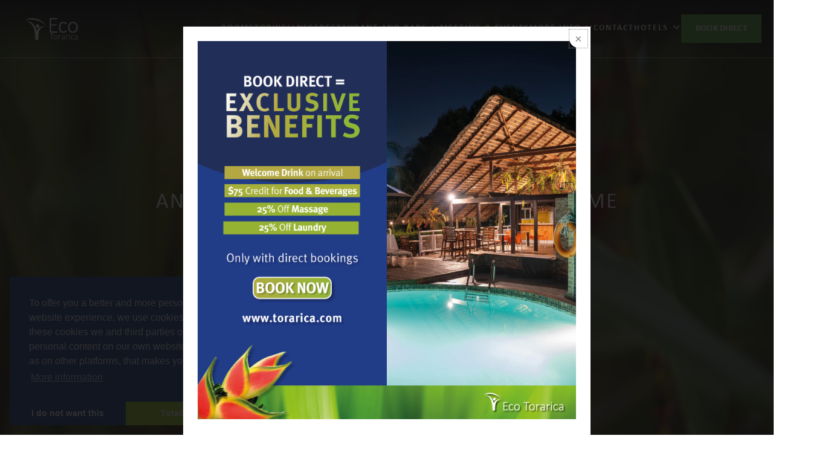

--- FILE ---
content_type: image/svg+xml
request_url: https://ecotorarica.com/modules/core/site/default/images/logo/logo-eco-white.svg
body_size: 11573
content:
<svg xmlns="http://www.w3.org/2000/svg" viewBox="0 0 941.19 388.04"><defs><style>.cls-1{isolation:isolate;}.cls-2{fill:#fff;}</style></defs><title>logo-eco-white</title><g id="Laag_3" data-name="Laag 3"><g class="cls-1"><g class="cls-1"><path class="cls-2" d="M516.13,285.22a9.48,9.48,0,0,1-.16,1.84,4,4,0,0,1-.48,1.32,2.29,2.29,0,0,1-.8.8,2,2,0,0,1-1,.28H482.8v93.11a1.67,1.67,0,0,1-.24.88,1.64,1.64,0,0,1-.8.64,6.86,6.86,0,0,1-1.52.4,16.85,16.85,0,0,1-4.64,0,6.83,6.83,0,0,1-1.52-.4,1.64,1.64,0,0,1-.8-.64,1.67,1.67,0,0,1-.24-.88V289.46H442.2a2,2,0,0,1-1.08-.28,2.42,2.42,0,0,1-.76-.8,4,4,0,0,1-.48-1.32,9.37,9.37,0,0,1-.16-1.84,10.5,10.5,0,0,1,.16-2,4.5,4.5,0,0,1,.48-1.4,2.35,2.35,0,0,1,.76-.84,2,2,0,0,1,1.08-.28h71.45a2,2,0,0,1,1,.28,2.23,2.23,0,0,1,.8.84,4.57,4.57,0,0,1,.48,1.4A10.63,10.63,0,0,1,516.13,285.22Z" transform="translate(-1.23 -2.42)"/></g><g class="cls-1"><path class="cls-2" d="M582.59,345.64a53.9,53.9,0,0,1-2.24,15.9,36.25,36.25,0,0,1-6.67,12.63,30.39,30.39,0,0,1-11.07,8.35,37.15,37.15,0,0,1-15.42,3,38,38,0,0,1-14.83-2.68,28.13,28.13,0,0,1-10.63-7.67,32.66,32.66,0,0,1-6.39-12.11A56.26,56.26,0,0,1,513.22,347a54.75,54.75,0,0,1,2.2-15.9A35.34,35.34,0,0,1,522,318.51a30.19,30.19,0,0,1,11.07-8.27,37.8,37.8,0,0,1,15.5-3,38.46,38.46,0,0,1,14.83,2.64A27.43,27.43,0,0,1,574,317.55a33.5,33.5,0,0,1,6.39,12.11A55,55,0,0,1,582.59,345.64Zm-10.07.88a55.94,55.94,0,0,0-1.2-11.75,28.92,28.92,0,0,0-4-9.87,20.14,20.14,0,0,0-7.51-6.79,24.75,24.75,0,0,0-11.75-2.52,25.11,25.11,0,0,0-11.19,2.32,20.63,20.63,0,0,0-7.71,6.43,28.28,28.28,0,0,0-4.44,9.71,48.35,48.35,0,0,0-1.44,12.07,56.92,56.92,0,0,0,1.2,11.87,28.46,28.46,0,0,0,4,9.87,19.9,19.9,0,0,0,7.51,6.71,28.64,28.64,0,0,0,22.94.16,20.79,20.79,0,0,0,7.71-6.39,27.83,27.83,0,0,0,4.44-9.67A48.68,48.68,0,0,0,572.52,346.52Z" transform="translate(-1.23 -2.42)"/></g><g class="cls-1"><path class="cls-2" d="M642.52,313.91q0,1.2-.08,2a5.32,5.32,0,0,1-.28,1.36,2.27,2.27,0,0,1-.48.8,1,1,0,0,1-.76.28,4.89,4.89,0,0,1-1.68-.36q-1-.36-2.24-.76t-2.8-.76a14.55,14.55,0,0,0-3.36-.36,10.4,10.4,0,0,0-4.24.92,17,17,0,0,0-4.36,3,37.15,37.15,0,0,0-4.79,5.39q-2.52,3.36-5.55,8.23v48.91a1.6,1.6,0,0,1-1,1.52,6.06,6.06,0,0,1-1.44.4,14.22,14.22,0,0,1-2.36.16,13.61,13.61,0,0,1-2.28-.16,6.81,6.81,0,0,1-1.48-.4,1.42,1.42,0,0,1-.76-.64,1.93,1.93,0,0,1-.2-.88V310.23a1.93,1.93,0,0,1,.2-.88,1.61,1.61,0,0,1,.76-.68,4.61,4.61,0,0,1,1.4-.4,16.13,16.13,0,0,1,2.2-.12,17.07,17.07,0,0,1,2.24.12,3.78,3.78,0,0,1,1.36.4,1.68,1.68,0,0,1,.68.68,2,2,0,0,1,.2.88v11.43a61.41,61.41,0,0,1,5.75-7.35,28.39,28.39,0,0,1,5-4.36,15.38,15.38,0,0,1,4.68-2.12,19.57,19.57,0,0,1,4.67-.56q1,0,2.4.12a26.25,26.25,0,0,1,2.92.44,21.22,21.22,0,0,1,2.8.76,7,7,0,0,1,1.72.8,2.39,2.39,0,0,1,.64.64,3.12,3.12,0,0,1,.28.72,6,6,0,0,1,.16,1.2C642.51,312.46,642.52,313.11,642.52,313.91Z" transform="translate(-1.23 -2.42)"/></g><g class="cls-1"><path class="cls-2" d="M709.57,382.56a1.53,1.53,0,0,1-.52,1.24,3.23,3.23,0,0,1-1.36.64,10.29,10.29,0,0,1-2.28.2,11.56,11.56,0,0,1-2.32-.2,3.3,3.3,0,0,1-1.48-.64,1.53,1.53,0,0,1-.52-1.24v-8.07a36.51,36.51,0,0,1-10.75,8.15,27.4,27.4,0,0,1-12.19,2.88A32.67,32.67,0,0,1,668,384a21.4,21.4,0,0,1-7.63-4.24,18.53,18.53,0,0,1-4.79-6.67,22.09,22.09,0,0,1-1.68-8.79,20.07,20.07,0,0,1,9.51-17.82,34.06,34.06,0,0,1,10.95-4.44,63.25,63.25,0,0,1,14.23-1.48h11.51v-6.23a31.58,31.58,0,0,0-1-8.19,14.31,14.31,0,0,0-3.12-6,13.21,13.21,0,0,0-5.59-3.6,25.66,25.66,0,0,0-8.39-1.2,29.85,29.85,0,0,0-8.63,1.16,42.76,42.76,0,0,0-6.71,2.6q-2.88,1.44-4.75,2.6a6.38,6.38,0,0,1-2.68,1.16,2.33,2.33,0,0,1-.88-.16,1.44,1.44,0,0,1-.68-.6,3,3,0,0,1-.4-1.12,9.67,9.67,0,0,1-.12-1.64,11.92,11.92,0,0,1,.24-2.68,4.34,4.34,0,0,1,1.24-2,15.81,15.81,0,0,1,3.56-2.36,42.41,42.41,0,0,1,5.88-2.52,49.2,49.2,0,0,1,7.15-1.88,41.56,41.56,0,0,1,7.67-.72,38.1,38.1,0,0,1,12.55,1.8,20.41,20.41,0,0,1,8.27,5.15,19.39,19.39,0,0,1,4.51,8.27,41.87,41.87,0,0,1,1.36,11.15Zm-9.51-34.13H686.87a43.41,43.41,0,0,0-10.07,1,21.27,21.27,0,0,0-7.19,3,12.81,12.81,0,0,0-4.28,4.79,14.11,14.11,0,0,0-1.4,6.39,13,13,0,0,0,4,10q4,3.72,11.15,3.72a20.39,20.39,0,0,0,10.59-2.92,47.27,47.27,0,0,0,10.43-9Z" transform="translate(-1.23 -2.42)"/></g><g class="cls-1"><path class="cls-2" d="M773.45,313.91q0,1.2-.08,2a5.32,5.32,0,0,1-.28,1.36,2.27,2.27,0,0,1-.48.8,1,1,0,0,1-.76.28,4.89,4.89,0,0,1-1.68-.36q-1-.36-2.24-.76t-2.8-.76a14.55,14.55,0,0,0-3.36-.36,10.4,10.4,0,0,0-4.24.92,17,17,0,0,0-4.36,3,37.15,37.15,0,0,0-4.79,5.39q-2.52,3.36-5.55,8.23v48.91a1.6,1.6,0,0,1-1,1.52,6.06,6.06,0,0,1-1.44.4,14.22,14.22,0,0,1-2.36.16,13.61,13.61,0,0,1-2.28-.16,6.81,6.81,0,0,1-1.48-.4,1.42,1.42,0,0,1-.76-.64,1.93,1.93,0,0,1-.2-.88V310.23a1.93,1.93,0,0,1,.2-.88,1.61,1.61,0,0,1,.76-.68,4.61,4.61,0,0,1,1.4-.4,16.13,16.13,0,0,1,2.2-.12,17.07,17.07,0,0,1,2.24.12,3.78,3.78,0,0,1,1.36.4,1.68,1.68,0,0,1,.68.68,2,2,0,0,1,.2.88v11.43a61.41,61.41,0,0,1,5.75-7.35,28.39,28.39,0,0,1,5-4.36,15.38,15.38,0,0,1,4.68-2.12,19.57,19.57,0,0,1,4.67-.56q1,0,2.4.12a26.25,26.25,0,0,1,2.92.44,21.22,21.22,0,0,1,2.8.76,7,7,0,0,1,1.72.8,2.39,2.39,0,0,1,.64.64,3.12,3.12,0,0,1,.28.72,6,6,0,0,1,.16,1.2C773.43,312.46,773.45,313.11,773.45,313.91Z" transform="translate(-1.23 -2.42)"/></g><g class="cls-1"><path class="cls-2" d="M799.66,285.86q0,3.83-1.36,5.19t-5,1.36q-3.52,0-4.84-1.32t-1.32-5.16q0-3.83,1.36-5.19t5-1.36q3.52,0,4.84,1.32T799.66,285.86Zm-1.44,96.7a1.6,1.6,0,0,1-1,1.52,6.06,6.06,0,0,1-1.44.4,14.22,14.22,0,0,1-2.36.16,13.61,13.61,0,0,1-2.28-.16,6.81,6.81,0,0,1-1.48-.4,1.42,1.42,0,0,1-.76-.64,1.93,1.93,0,0,1-.2-.88V310.23a1.93,1.93,0,0,1,.2-.88,1.61,1.61,0,0,1,.76-.68,4.73,4.73,0,0,1,1.48-.4,18,18,0,0,1,2.28-.12,18.83,18.83,0,0,1,2.36.12,4.29,4.29,0,0,1,1.44.4,1.92,1.92,0,0,1,.76.68,1.68,1.68,0,0,1,.24.88Z" transform="translate(-1.23 -2.42)"/></g><g class="cls-1"><path class="cls-2" d="M873.57,371.85a16.68,16.68,0,0,1-.08,1.72,8,8,0,0,1-.24,1.32,3.84,3.84,0,0,1-.44,1,11.16,11.16,0,0,1-1.32,1.48A23.15,23.15,0,0,1,868,380a30.15,30.15,0,0,1-5.47,2.8,42.08,42.08,0,0,1-6.55,2,34.4,34.4,0,0,1-7.27.76A33.11,33.11,0,0,1,835.4,383a24.91,24.91,0,0,1-9.71-7.43,34.11,34.11,0,0,1-6-12.07,60.38,60.38,0,0,1-2-16.5,57.14,57.14,0,0,1,2.52-18.06,33.85,33.85,0,0,1,6.91-12.31,27.06,27.06,0,0,1,10.27-7.07A34.51,34.51,0,0,1,850,307.28a33.85,33.85,0,0,1,6.87.68,35,35,0,0,1,6,1.8,27.52,27.52,0,0,1,4.92,2.56,21.75,21.75,0,0,1,3.16,2.44,13,13,0,0,1,1.36,1.52,4.28,4.28,0,0,1,.56,1.16,7.29,7.29,0,0,1,.28,1.4,17.64,17.64,0,0,1,.08,1.8,5.68,5.68,0,0,1-.68,3.24,1.88,1.88,0,0,1-1.48.92,4.65,4.65,0,0,1-2.76-1.44,41.84,41.84,0,0,0-4.2-3.16,32.76,32.76,0,0,0-6.19-3.16,23.56,23.56,0,0,0-8.67-1.44q-10.39,0-16,8t-5.63,23.1A52.08,52.08,0,0,0,829.13,360a27.53,27.53,0,0,0,4.36,9.51,17.89,17.89,0,0,0,6.91,5.67,21.7,21.7,0,0,0,9.19,1.88,22,22,0,0,0,8.47-1.52,35.63,35.63,0,0,0,6.39-3.36,53.57,53.57,0,0,0,4.52-3.36,5.24,5.24,0,0,1,2.68-1.52,1.33,1.33,0,0,1,.84.28,2.06,2.06,0,0,1,.6.88,6.28,6.28,0,0,1,.36,1.44A14,14,0,0,1,873.57,371.85Z" transform="translate(-1.23 -2.42)"/><path class="cls-2" d="M941.74,382.56a1.53,1.53,0,0,1-.52,1.24,3.23,3.23,0,0,1-1.36.64,10.29,10.29,0,0,1-2.28.2,11.56,11.56,0,0,1-2.32-.2,3.3,3.3,0,0,1-1.48-.64,1.53,1.53,0,0,1-.52-1.24v-8.07a36.51,36.51,0,0,1-10.75,8.15,27.4,27.4,0,0,1-12.19,2.88A32.67,32.67,0,0,1,900.14,384a21.4,21.4,0,0,1-7.63-4.24,18.53,18.53,0,0,1-4.79-6.67,22.09,22.09,0,0,1-1.68-8.79,20.07,20.07,0,0,1,9.51-17.82,34.06,34.06,0,0,1,10.95-4.44,63.25,63.25,0,0,1,14.23-1.48h11.51v-6.23a31.58,31.58,0,0,0-1-8.19,14.31,14.31,0,0,0-3.12-6,13.21,13.21,0,0,0-5.59-3.6,25.66,25.66,0,0,0-8.39-1.2,29.85,29.85,0,0,0-8.63,1.16,42.76,42.76,0,0,0-6.71,2.6q-2.88,1.44-4.75,2.6a6.38,6.38,0,0,1-2.68,1.16,2.33,2.33,0,0,1-.88-.16,1.44,1.44,0,0,1-.68-.6,3,3,0,0,1-.4-1.12,9.67,9.67,0,0,1-.12-1.64,11.92,11.92,0,0,1,.24-2.68,4.34,4.34,0,0,1,1.24-2,15.81,15.81,0,0,1,3.56-2.36,42.41,42.41,0,0,1,5.88-2.52,49.2,49.2,0,0,1,7.15-1.88,41.56,41.56,0,0,1,7.67-.72,38.1,38.1,0,0,1,12.55,1.8,20.41,20.41,0,0,1,8.27,5.15,19.39,19.39,0,0,1,4.51,8.27,41.87,41.87,0,0,1,1.36,11.15Zm-9.51-34.13H919a43.41,43.41,0,0,0-10.07,1,21.27,21.27,0,0,0-7.19,3,12.81,12.81,0,0,0-4.28,4.79,14.11,14.11,0,0,0-1.4,6.39,13,13,0,0,0,4,10q4,3.72,11.15,3.72a20.39,20.39,0,0,0,10.59-2.92,47.27,47.27,0,0,0,10.43-9Z" transform="translate(-1.23 -2.42)"/></g></g></g><g id="Laag_2" data-name="Laag 2"><g class="cls-1"><g class="cls-1"><path class="cls-2" d="M580.22,249.22a23.59,23.59,0,0,1-.4,4.58,9.75,9.75,0,0,1-1.29,3.38,6.27,6.27,0,0,1-2.09,2.09,5,5,0,0,1-2.59.7H453.24a12.75,12.75,0,0,1-7.36-2.69q-3.78-2.69-3.78-9.85V15q0-7.17,3.78-9.85a12.75,12.75,0,0,1,7.36-2.69H572.06a5.06,5.06,0,0,1,2.59.7,5.54,5.54,0,0,1,2,2.09,11.4,11.4,0,0,1,1.19,3.48,26.4,26.4,0,0,1,.4,4.88,23.55,23.55,0,0,1-.4,4.58,10.07,10.07,0,0,1-1.19,3.28,5.7,5.7,0,0,1-2,2,5,5,0,0,1-2.59.7H466.37v90.56h91.16a5.44,5.44,0,0,1,2.79.7,5.75,5.75,0,0,1,2,2,10.17,10.17,0,0,1,1.19,3.38,26.4,26.4,0,0,1,.4,4.88,22,22,0,0,1-.4,4.48,8.88,8.88,0,0,1-1.19,3.09,5.14,5.14,0,0,1-2,1.79,6.16,6.16,0,0,1-2.79.6H466.37v102.7H573.85a5.06,5.06,0,0,1,2.59.7,6.63,6.63,0,0,1,2.09,2,8.84,8.84,0,0,1,1.29,3.38A26.44,26.44,0,0,1,580.22,249.22Z" transform="translate(-1.23 -2.42)"/></g><g class="cls-1"><path class="cls-2" d="M744.39,229.32a41.75,41.75,0,0,1-.2,4.28,19.41,19.41,0,0,1-.6,3.28,9.44,9.44,0,0,1-1.09,2.49,27.59,27.59,0,0,1-3.28,3.68,58,58,0,0,1-8.66,6.57,75,75,0,0,1-13.63,7,104.77,104.77,0,0,1-16.32,4.88,85.73,85.73,0,0,1-18.11,1.89q-18.71,0-33.14-6.27a62.06,62.06,0,0,1-24.18-18.51q-9.75-12.24-14.83-30.05t-5.07-41.1q0-26.27,6.27-45t17.22-30.65a67.36,67.36,0,0,1,25.58-17.61,85.94,85.94,0,0,1,31.35-5.67,84.31,84.31,0,0,1,17.12,1.69,87,87,0,0,1,15,4.48A68.45,68.45,0,0,1,730.06,81a54.06,54.06,0,0,1,7.86,6.07,32.16,32.16,0,0,1,3.38,3.78,10.66,10.66,0,0,1,1.39,2.89,18.31,18.31,0,0,1,.7,3.48,44.7,44.7,0,0,1,.2,4.48q0,5.78-1.69,8.06t-3.68,2.29q-2.79,0-6.87-3.58a104.09,104.09,0,0,0-10.45-7.86,81.49,81.49,0,0,0-15.43-7.86q-9.06-3.58-21.59-3.58Q658,89.2,644,109.1t-14,57.52q0,18.91,3.78,33.14t10.85,23.69a44.56,44.56,0,0,0,17.22,14.13,54.06,54.06,0,0,0,22.89,4.68,54.88,54.88,0,0,0,21.1-3.78,89,89,0,0,0,15.92-8.36,134.18,134.18,0,0,0,11.25-8.36q4.48-3.78,6.67-3.78a3.31,3.31,0,0,1,2.09.7,5.11,5.11,0,0,1,1.49,2.19,15.77,15.77,0,0,1,.89,3.58A34.88,34.88,0,0,1,744.39,229.32Z" transform="translate(-1.23 -2.42)"/></g><g class="cls-1"><path class="cls-2" d="M942.42,164a134.19,134.19,0,0,1-5.57,39.61,90.28,90.28,0,0,1-16.62,31.45,75.67,75.67,0,0,1-27.57,20.8q-16.52,7.46-38.41,7.46-21.1,0-36.92-6.67a70,70,0,0,1-26.47-19.11,81.34,81.34,0,0,1-15.92-30.15q-5.28-17.71-5.27-40a136.35,136.35,0,0,1,5.47-39.61,88,88,0,0,1,16.52-31.35,75.2,75.2,0,0,1,27.57-20.6q16.52-7.36,38.61-7.36,21.09,0,36.92,6.57a68.34,68.34,0,0,1,26.37,19A83.43,83.43,0,0,1,937,124.23Q942.42,141.95,942.42,164Zm-25.08,2.19a139.29,139.29,0,0,0-3-29.26,72,72,0,0,0-10-24.58A50.16,50.16,0,0,0,885.7,95.47Q874,89.2,856.44,89.2q-16.12,0-27.86,5.77a51.39,51.39,0,0,0-19.21,16,70.43,70.43,0,0,0-11,24.18,120.38,120.38,0,0,0-3.58,30.05,141.75,141.75,0,0,0,3,29.56,70.88,70.88,0,0,0,10,24.58,49.56,49.56,0,0,0,18.71,16.72q11.74,6.17,29.26,6.17,16.12,0,27.87-5.77a51.75,51.75,0,0,0,19.21-15.92,69.31,69.31,0,0,0,11-24.08A121.21,121.21,0,0,0,917.34,166.23Z" transform="translate(-1.23 -2.42)"/></g></g><path class="cls-2" d="M396.48,159.61C345.16,41.28,104.18-55.7,1.23,46.78c88-46.46,311.34-5,389.27,103.27" transform="translate(-1.23 -2.42)"/><path class="cls-2" d="M18.12,59.37c85.27-10.36,166.15,54.51,193,170.85,28.53-75.78,111.64-96.66,160.81-70.92-78.25-18-130.85,37.61-132.52,182.56v48.61H184.35C186.5,109.89,82.51,68.13,18.12,59.37" transform="translate(-1.23 -2.42)"/><path class="cls-2" d="M254.79,142.72a30.12,30.12,0,1,1-30.12-30,30,30,0,0,1,30.12,30" transform="translate(-1.23 -2.42)"/></g></svg>

--- FILE ---
content_type: image/svg+xml
request_url: https://ecotorarica.com/modules/core/site/default/images/layout/twitter.svg
body_size: 1058
content:
<svg width="28" height="29" viewBox="0 0 28 29" fill="none" xmlns="http://www.w3.org/2000/svg">
<circle cx="14" cy="14.6445" r="13.5" stroke="#D4D4D8"/>
<path d="M20.2071 11.6276C19.7881 11.8139 19.3458 11.9303 18.8802 12.0001C19.3458 11.7207 19.7183 11.2784 19.8812 10.743C19.4389 10.9991 18.9501 11.1853 18.4146 11.3017C17.9956 10.8594 17.3904 10.5801 16.7386 10.5801C15.4815 10.5801 14.4572 11.6044 14.4572 12.8614C14.4572 13.0477 14.4805 13.2106 14.5271 13.3736C12.6415 13.2804 10.9421 12.3726 9.80141 10.9758C9.61518 11.325 9.49878 11.6975 9.49878 12.1165C9.49878 12.908 9.89453 13.6063 10.5231 14.0254C10.1506 14.0021 9.80141 13.909 9.4755 13.746V13.7693C9.4755 14.8867 10.267 15.8179 11.3145 16.0274C11.1283 16.0739 10.9188 16.0972 10.7093 16.0972C10.5696 16.0972 10.4067 16.0739 10.267 16.0506C10.5696 16.9585 11.4077 17.6336 12.4087 17.6336C11.6172 18.2389 10.6395 18.6113 9.56862 18.6113C9.38239 18.6113 9.19616 18.6113 9.0332 18.5881C10.0575 19.2399 11.2447 19.6123 12.5483 19.6123C16.7618 19.6123 19.0665 16.1205 19.0665 13.0942C19.0665 13.0011 19.0665 12.8847 19.0665 12.7916C19.5088 12.489 19.9045 12.0932 20.2071 11.6276Z" fill="#52525B"/>
</svg>


--- FILE ---
content_type: image/svg+xml
request_url: https://ecotorarica.com/modules/core/site/default/images/logo/logo-holder.svg
body_size: 19439
content:
<svg xmlns="http://www.w3.org/2000/svg" xmlns:xlink="http://www.w3.org/1999/xlink" width="180" height="49.646" viewBox="0 0 180 49.646">
  <defs>
    <linearGradient id="linear-gradient" x1="-698.134" y1="0.949" x2="741.142" y2="0.233" gradientUnits="objectBoundingBox">
      <stop offset="0.006" stop-color="#fac823"/>
      <stop offset="0.253" stop-color="#fff8cc"/>
      <stop offset="0.304" stop-color="#f8edbb"/>
      <stop offset="0.406" stop-color="#e7d08e"/>
      <stop offset="0.548" stop-color="#cca246"/>
      <stop offset="0.595" stop-color="#c2922d"/>
      <stop offset="0.871" stop-color="#eed687"/>
      <stop offset="1" stop-color="#fff8cc"/>
    </linearGradient>
    <linearGradient id="linear-gradient-2" x1="-283.326" y1="0.567" x2="796.103" y2="0.328" xlink:href="#linear-gradient"/>
    <linearGradient id="linear-gradient-3" x1="5.393" y1="-21.783" x2="-1.835" y2="11.116" xlink:href="#linear-gradient"/>
    <linearGradient id="linear-gradient-4" x1="-1.196" y1="0.965" x2="7.266" y2="0.965" xlink:href="#linear-gradient"/>
    <linearGradient id="linear-gradient-5" x1="15.207" y1="-62.561" x2="-14.439" y2="64.551" xlink:href="#linear-gradient"/>
    <linearGradient id="linear-gradient-6" x1="4.524" y1="-6.664" x2="-2.327" y2="5.185" xlink:href="#linear-gradient"/>
    <linearGradient id="linear-gradient-7" x1="2.141" y1="-3.852" x2="-2.06" y2="6.903" xlink:href="#linear-gradient"/>
    <linearGradient id="linear-gradient-8" x1="11.533" y1="-23.862" x2="-9.584" y2="22.746" xlink:href="#linear-gradient"/>
    <linearGradient id="linear-gradient-9" x1="2.248" y1="-33.616" x2="-1.194" y2="32.966" xlink:href="#linear-gradient"/>
    <linearGradient id="linear-gradient-10" x1="1.706" y1="-2.119" x2="-1.236" y2="4.607" xlink:href="#linear-gradient"/>
    <linearGradient id="linear-gradient-11" x1="1.907" y1="-1.279" x2="-1.38" y2="2.392" xlink:href="#linear-gradient"/>
    <linearGradient id="linear-gradient-12" x1="8.496" y1="-6.755" x2="-10.774" y2="10.722" xlink:href="#linear-gradient"/>
  </defs>
  <g id="logo_Tor_group" data-name="logo Tor group" transform="translate(-10.14 -0.011)">
    <g id="Group_1223" data-name="Group 1223" transform="translate(128.179 36.282)">
      <path id="Path_1134" data-name="Path 1134" d="M37.525,92.471c-.082-.082-.163-.082-.245-.163a.624.624,0,0,0-.408-.163,5.205,5.205,0,0,0-.571-.163,2.261,2.261,0,0,0-.735-.082,3.384,3.384,0,0,0-1.306.245,3.107,3.107,0,0,0-1.061.735,2.88,2.88,0,0,0-.653,1.061,4.055,4.055,0,0,0,0,2.776,2.88,2.88,0,0,0,.653,1.061,2.585,2.585,0,0,0,.98.653,3.518,3.518,0,0,0,1.388.245h.49c.163,0,.327-.082.49-.082.163-.082.327-.082.49-.163s.245-.082.408-.163c.082-.082.163-.082.163-.163s.082-.163.082-.245V95.165a.08.08,0,0,0-.082-.082L37.525,95H35.239l-.082.082v.245c0,.082,0,.245.082.245,0,.082.082.082.163.082h1.551v1.878c-.163.082-.408.163-.571.245a1.8,1.8,0,0,1-.653.082,4.1,4.1,0,0,1-.98-.163,1.189,1.189,0,0,1-.735-.49,1.694,1.694,0,0,1-.49-.816,4.818,4.818,0,0,1-.163-1.143,4.136,4.136,0,0,1,.163-1.061,1.694,1.694,0,0,1,.49-.816,1.777,1.777,0,0,1,.735-.571,2.071,2.071,0,0,1,.98-.163,2.516,2.516,0,0,1,.816.082,3.978,3.978,0,0,1,.571.245,1.784,1.784,0,0,1,.408.245.253.253,0,0,0,.163.082h.082l.082-.082v-.49C37.606,92.553,37.606,92.471,37.525,92.471Z" transform="translate(-32.3 -91.818)" fill="#25408f"/>
      <path id="Path_1135" data-name="Path 1135" d="M47.727,98.059l-.571-1.469a1.379,1.379,0,0,1-.163-.408,1.127,1.127,0,0,0-.245-.327L46.5,95.61a.424.424,0,0,0-.327-.163,2.717,2.717,0,0,0,.49-.245,1.781,1.781,0,0,0,.408-.327l.245-.49a1.389,1.389,0,0,0,.082-.571,1.8,1.8,0,0,0-.082-.653,1.5,1.5,0,0,0-.816-.816,5.627,5.627,0,0,0-.653-.245H43.727a.289.289,0,0,0-.327.327v6.2l.082.082H44.3a.08.08,0,0,0,.082-.082V95.774h.571c.163,0,.408,0,.49.082.163.082.245.163.408.245a1.785,1.785,0,0,1,.245.408l.245.49.571,1.551a.08.08,0,0,0,.082.082l.082.082h.816a.08.08,0,0,0,.082-.082v-.163C47.808,98.3,47.727,98.223,47.727,98.059Zm-1.959-3.184a1.211,1.211,0,0,1-.571.082H44.38v-2.2h1.143a.617.617,0,0,1,.327.082,1.041,1.041,0,0,1,.571.408,1.538,1.538,0,0,1,.163.653.612.612,0,0,1-.082.408,1.127,1.127,0,0,1-.245.327Z" transform="translate(-34.338 -91.855)" fill="#25408f"/>
      <path id="Path_1136" data-name="Path 1136" d="M57.525,92.7a3.625,3.625,0,0,0-.9-.653,3.605,3.605,0,0,0-2.612,0,4.1,4.1,0,0,0-.98.653,4.4,4.4,0,0,0-.571,1.061,3.819,3.819,0,0,0-.163,1.388,7.322,7.322,0,0,0,.163,1.469,4.222,4.222,0,0,0,.49,1.061,3.625,3.625,0,0,0,.9.653,3.606,3.606,0,0,0,2.612,0,4.1,4.1,0,0,0,.98-.653,4.4,4.4,0,0,0,.571-1.061,4.054,4.054,0,0,0,.163-1.469,6.474,6.474,0,0,0-.163-1.388A2.137,2.137,0,0,0,57.525,92.7Zm-.327,3.51a2.445,2.445,0,0,1-.327.816,2.2,2.2,0,0,1-.653.571,1.741,1.741,0,0,1-.98.245,3.045,3.045,0,0,1-.98-.163,1.286,1.286,0,0,1-.571-.571,2.445,2.445,0,0,1-.327-.816,4.313,4.313,0,0,1-.082-1.061,3.974,3.974,0,0,1,.082-.98,2.445,2.445,0,0,1,.327-.816,2.2,2.2,0,0,1,.653-.571,1.741,1.741,0,0,1,.98-.245,3.044,3.044,0,0,1,.98.163,2.2,2.2,0,0,1,.653.571,2.445,2.445,0,0,1,.327.816,4.313,4.313,0,0,1,.082,1.061C57.28,95.555,57.28,95.882,57.2,96.208Z" transform="translate(-35.973 -91.8)" fill="#25408f"/>
      <path id="Path_1137" data-name="Path 1137" d="M68.68,91.982h-.816a.08.08,0,0,0-.082.082v4.082a1.812,1.812,0,0,1-.082.735,1.316,1.316,0,0,1-.327.571,1.708,1.708,0,0,1-.49.327,2.654,2.654,0,0,1-1.306,0c-.163-.082-.408-.163-.49-.327a1.316,1.316,0,0,1-.327-.571,2.517,2.517,0,0,1-.082-.816V91.982L64.6,91.9h-.816a.08.08,0,0,0-.082.082v4.163a4.137,4.137,0,0,0,.163,1.061,1.189,1.189,0,0,0,.49.735,3.832,3.832,0,0,0,.735.49,3.266,3.266,0,0,0,2.041,0,1.963,1.963,0,0,0,1.306-1.306,4.135,4.135,0,0,0,.163-1.061v-4c.163,0,.163,0,.082-.082Z" transform="translate(-38.067 -91.818)" fill="#25408f"/>
      <path id="Path_1138" data-name="Path 1138" d="M78.192,92.635a2.164,2.164,0,0,0-.49-.408,3.977,3.977,0,0,0-.571-.245c-.163,0-.327-.082-.49-.082H74.927a.3.3,0,0,0-.245.082c-.082.082-.082.163-.082.327v6.123l.082.082H75.5a.08.08,0,0,0,.082-.082V96.063h.735a4.136,4.136,0,0,0,1.061-.163,1.578,1.578,0,0,0,.735-.408,4.527,4.527,0,0,0,.49-.653,2.935,2.935,0,0,0,.163-.9,1.591,1.591,0,0,0-.082-.653C78.437,93.043,78.355,92.8,78.192,92.635Zm-.571,1.878a1.784,1.784,0,0,1-.245.408.694.694,0,0,1-.408.245,1.592,1.592,0,0,1-.653.082H75.5V92.635H76.8a1.16,1.16,0,0,1,.49.163c.163.082.245.245.408.408a1.538,1.538,0,0,1,.163.653A1.63,1.63,0,0,0,77.621,94.512Z" transform="translate(-40.068 -91.818)" fill="#25408f"/>
    </g>
    <g id="Group_1225" data-name="Group 1225" transform="translate(101.81 7.628)">
      <path id="Path_1139" data-name="Path 1139" d="M76.631,56.945a1.684,1.684,0,0,0-1.061-.245,1.477,1.477,0,0,0-1.143.327,1.629,1.629,0,0,0-.327,1.061c0,.49.082.9.327,1.061a1.684,1.684,0,0,0,1.061.245,1.477,1.477,0,0,0,1.143-.327,1.629,1.629,0,0,0,.327-1.061A1.817,1.817,0,0,0,76.631,56.945Z" transform="translate(-13.608 -56.7)" fill="#25408f"/>
      <g id="Group_1224" data-name="Group 1224" transform="translate(0 0.327)">
        <path id="Path_1140" data-name="Path 1140" d="M5.488,74.733c0,.082,0,.163.082.163,0,.082.082.082.163.163a3.535,3.535,0,0,0,.408.082H7.284c.163,0,.245-.082.327-.082a.176.176,0,0,0,.163-.163c0-.082.082-.082.082-.163V59.223h5.061c.082,0,.163,0,.163-.082.082,0,.082-.082.163-.163s.082-.163.082-.327v-.98c0-.163-.082-.245-.082-.327-.082-.082-.082-.163-.163-.163a.285.285,0,0,1-.163-.082H.508c-.082,0-.163,0-.163.082-.082,0-.082.082-.163.163,0,.082-.082.163-.082.327v.98c0,.163.082.245.082.327a.176.176,0,0,0,.163.163.285.285,0,0,1,.163.082H5.57V74.733Z" transform="translate(-0.018 -57.1)" fill="#25408f"/>
        <path id="Path_1141" data-name="Path 1141" d="M15.1,69.657a10.5,10.5,0,0,0,.408,2.857,5.9,5.9,0,0,0,1.143,2.123,4.351,4.351,0,0,0,1.878,1.306,6.62,6.62,0,0,0,2.694.49A7.323,7.323,0,0,0,24,75.943a4.457,4.457,0,0,0,1.959-1.469,9.584,9.584,0,0,0,1.225-2.2,9.9,9.9,0,0,0,.408-2.776,9.463,9.463,0,0,0-.408-2.776A5.9,5.9,0,0,0,26.039,64.6a4.351,4.351,0,0,0-1.878-1.306,6.62,6.62,0,0,0-2.694-.49,7.323,7.323,0,0,0-2.776.49,4.458,4.458,0,0,0-1.959,1.469,9.584,9.584,0,0,0-1.225,2.2A6.931,6.931,0,0,0,15.1,69.657Zm2.531-2.122a4.551,4.551,0,0,1,.735-1.551A3.614,3.614,0,0,1,19.59,65a3.786,3.786,0,0,1,1.714-.327,4.535,4.535,0,0,1,1.878.408,2.883,2.883,0,0,1,1.143,1.061,5.217,5.217,0,0,1,.653,1.551,7,7,0,0,1,.163,1.878,7.144,7.144,0,0,1-.245,1.959,4.551,4.551,0,0,1-.735,1.551,3.614,3.614,0,0,1-1.225.98,3.786,3.786,0,0,1-1.714.327,4.257,4.257,0,0,1-1.878-.408A2.883,2.883,0,0,1,18.2,72.923a4.449,4.449,0,0,1-.653-1.551,12.669,12.669,0,0,1-.082-1.878A15.853,15.853,0,0,1,17.631,67.535Z" transform="translate(-2.773 -58.147)" fill="#25408f"/>
        <path id="Path_1142" data-name="Path 1142" d="M36.441,63.19c0-.082-.082-.082-.163-.163s-.163-.082-.327-.082h-.98c-.163,0-.245.082-.327.082-.082.082-.163.082-.163.163s-.082.082-.082.163V75.762c0,.082,0,.163.082.163,0,.082.082.082.163.163.082,0,.245.082.327.082h1.143c.163,0,.245-.082.327-.082a.176.176,0,0,0,.163-.163c0-.082.082-.082.082-.163V67.6c.327-.49.653-.9.9-1.306a3.677,3.677,0,0,1,.735-.816,3.834,3.834,0,0,1,.735-.49,1.921,1.921,0,0,1,.653-.163,1.389,1.389,0,0,1,.571.082,3.535,3.535,0,0,1,.408.082c.163.082.245.082.327.163a.3.3,0,0,0,.245.082c.082,0,.163,0,.163-.082.082-.082.082-.082.082-.163s.082-.163.082-.327V63.435c0-.082,0-.082-.082-.163,0-.082-.082-.082-.082-.163s-.082-.163-.245-.163c-.163-.082-.245-.082-.408-.163-.163,0-.327-.082-.49-.082H39.87a2.777,2.777,0,0,0-.816.082,2.52,2.52,0,0,0-.816.408,3.318,3.318,0,0,0-.816.735,8.026,8.026,0,0,0-.98,1.225V63.19Z" transform="translate(-6.317 -58.128)" fill="#25408f"/>
        <path id="Path_1143" data-name="Path 1143" d="M53.108,76.006c.082.082.163.082.327.163.163,0,.327.082.571.082a1.211,1.211,0,0,0,.571-.082.424.424,0,0,0,.327-.163.3.3,0,0,0,.082-.245V67.435a7.77,7.77,0,0,0-.245-2.041,4.281,4.281,0,0,0-.816-1.469,4.093,4.093,0,0,0-1.551-.9,9.046,9.046,0,0,0-2.286-.327,7.19,7.19,0,0,0-1.388.163,6.116,6.116,0,0,0-1.306.327c-.408.163-.735.245-1.061.408s-.49.327-.653.408-.163.245-.245.408c0,.163-.082.327-.082.571v.408a.823.823,0,0,0,.082.245c.082.082.082.163.163.163s.082.082.163.082a3.212,3.212,0,0,0,.49-.163,7.581,7.581,0,0,1,.816-.408A4.721,4.721,0,0,1,48.21,64.9a4.53,4.53,0,0,1,1.551-.163,5.682,5.682,0,0,1,1.306.163,3.372,3.372,0,0,1,.9.571,1.946,1.946,0,0,1,.49.9,6.344,6.344,0,0,1,.163,1.306v.98H50.9a12.917,12.917,0,0,0-2.612.245,6.975,6.975,0,0,0-1.959.735,2.709,2.709,0,0,0-1.225,1.306,4.156,4.156,0,0,0-.408,1.8,3.655,3.655,0,0,0,.327,1.633,3.41,3.41,0,0,0,.9,1.225,3.762,3.762,0,0,0,1.388.735,5.972,5.972,0,0,0,1.8.245,4.763,4.763,0,0,0,2.123-.49,4.858,4.858,0,0,0,1.8-1.388v1.225C52.945,75.925,53.027,76.006,53.108,76.006ZM52.7,72.741a6.165,6.165,0,0,1-1.633,1.388,2.943,2.943,0,0,1-1.633.49,2.3,2.3,0,0,1-1.714-.571,2.09,2.09,0,0,1-.653-1.551,1.741,1.741,0,0,1,.245-.98,1.441,1.441,0,0,1,.653-.735,3.706,3.706,0,0,1,1.143-.49,9.178,9.178,0,0,1,1.633-.163H52.7v2.612Z" transform="translate(-8.209 -58.128)" fill="#25408f"/>
        <path id="Path_1144" data-name="Path 1144" d="M64.359,63.19c0-.082-.082-.082-.163-.163a.3.3,0,0,0-.245-.082h-.98c-.163,0-.245.082-.327.082-.082.082-.163.082-.163.163s-.082.082-.082.163V75.762c0,.082,0,.163.082.163,0,.082.082.082.163.163.082,0,.245.082.327.082h1.143c.163,0,.245-.082.327-.082a.176.176,0,0,0,.163-.163c0-.082.082-.082.082-.163V67.6c.327-.49.653-.9.9-1.306a3.677,3.677,0,0,1,.735-.816,3.834,3.834,0,0,1,.735-.49,1.921,1.921,0,0,1,.653-.163,1.389,1.389,0,0,1,.571.082,3.536,3.536,0,0,1,.408.082c.163.082.245.082.327.163a.3.3,0,0,0,.245.082c.082,0,.163,0,.163-.082.082-.082.082-.082.082-.163s.082-.163.082-.327V63.435c0-.082,0-.082-.082-.163,0-.082-.082-.082-.082-.163s-.163-.163-.245-.163c-.163-.082-.245-.082-.408-.163-.163,0-.327-.082-.49-.082H67.87a2.777,2.777,0,0,0-.816.082,2.52,2.52,0,0,0-.816.408,3.318,3.318,0,0,0-.816.735,8.026,8.026,0,0,0-.98,1.225v-1.8C64.441,63.271,64.441,63.19,64.359,63.19Z" transform="translate(-11.46 -58.128)" fill="#25408f"/>
        <path id="Path_1145" data-name="Path 1145" d="M76.541,63.082c-.082,0-.163-.082-.327-.082H75.071c-.163,0-.245.082-.327.082a.176.176,0,0,0-.163.163c0,.082-.082.082-.082.163V75.817c0,.082,0,.163.082.163,0,.082.082.082.163.163.082,0,.245.082.327.082h1.143c.163,0,.245-.082.327-.082a.176.176,0,0,0,.163-.163c0-.082.082-.082.082-.163V63.408c0-.082,0-.163-.082-.163C76.623,63.163,76.623,63.082,76.541,63.082Z" transform="translate(-13.682 -58.184)" fill="#25408f"/>
        <path id="Path_1146" data-name="Path 1146" d="M87.114,64.659A3.518,3.518,0,0,1,88.5,64.9a5.435,5.435,0,0,1,.98.49,4.528,4.528,0,0,1,.653.49.706.706,0,0,0,.49.245.437.437,0,0,0,.327-.245,1.63,1.63,0,0,0,.163-.735v-.408a.491.491,0,0,0-.082-.327c0-.082-.082-.163-.082-.245-.082-.082-.082-.163-.245-.245a5.568,5.568,0,0,0-.571-.408,2.554,2.554,0,0,0-.816-.408c-.327-.082-.653-.245-1.061-.327a5.39,5.39,0,0,0-1.143-.082,7.082,7.082,0,0,0-2.286.408,3.939,3.939,0,0,0-1.8,1.225,7.625,7.625,0,0,0-1.225,2.122,9.426,9.426,0,0,0-.408,3.184,10.186,10.186,0,0,0,.327,2.857,5.768,5.768,0,0,0,1.061,2.123,4.79,4.79,0,0,0,4.082,1.714,6.3,6.3,0,0,0,1.225-.163,4.68,4.68,0,0,0,1.143-.327,3.168,3.168,0,0,0,.9-.49,5.561,5.561,0,0,0,.571-.408l.245-.245c0-.082.082-.163.082-.245a.617.617,0,0,1,.082-.327v-.9c0-.163,0-.245-.082-.327a.285.285,0,0,0-.082-.163c-.082,0-.082-.082-.163-.082a1.262,1.262,0,0,0-.49.245,7.91,7.91,0,0,1-.735.571c-.327.163-.653.408-1.061.571a3.518,3.518,0,0,1-1.388.245,2.8,2.8,0,0,1-1.469-.327,2.257,2.257,0,0,1-1.061-.9,3.872,3.872,0,0,1-.653-1.551,7.984,7.984,0,0,1-.245-2.122,6.4,6.4,0,0,1,.9-3.674A3.311,3.311,0,0,1,87.114,64.659Z" transform="translate(-14.949 -58.128)" fill="#25408f"/>
        <path id="Path_1147" data-name="Path 1147" d="M105.641,65.394a4.281,4.281,0,0,0-.816-1.469,4.094,4.094,0,0,0-1.551-.9,9.046,9.046,0,0,0-2.286-.327,7.19,7.19,0,0,0-1.388.163,6.116,6.116,0,0,0-1.306.327c-.408.163-.735.245-1.061.408s-.49.327-.653.408-.163.245-.245.408c0,.163-.082.327-.082.571v.408a.823.823,0,0,0,.082.245c.082.082.082.163.163.163s.082.082.163.082a3.211,3.211,0,0,0,.49-.163,7.584,7.584,0,0,1,.816-.408A4.721,4.721,0,0,1,99.11,64.9a4.53,4.53,0,0,1,1.551-.163,5.682,5.682,0,0,1,1.306.163,3.371,3.371,0,0,1,.9.571,1.946,1.946,0,0,1,.49.9,6.345,6.345,0,0,1,.163,1.306v.98H101.8a12.917,12.917,0,0,0-2.612.245,6.975,6.975,0,0,0-1.959.735,2.709,2.709,0,0,0-1.225,1.306,4.156,4.156,0,0,0-.408,1.8,3.655,3.655,0,0,0,.327,1.633,3.41,3.41,0,0,0,.9,1.225,3.762,3.762,0,0,0,1.388.735,5.972,5.972,0,0,0,1.8.245,4.763,4.763,0,0,0,2.123-.49,4.858,4.858,0,0,0,1.8-1.388v1.225a.3.3,0,0,0,.082.245c.082.082.163.082.327.163.163,0,.327.082.571.082a1.21,1.21,0,0,0,.571-.082.424.424,0,0,0,.327-.163.3.3,0,0,0,.082-.245v-8.49A7.349,7.349,0,0,0,105.641,65.394Zm-1.959,7.347a6.165,6.165,0,0,1-1.633,1.388,2.944,2.944,0,0,1-1.633.49,2.3,2.3,0,0,1-1.714-.571,2.09,2.09,0,0,1-.653-1.551,1.741,1.741,0,0,1,.245-.98,1.441,1.441,0,0,1,.653-.735,3.706,3.706,0,0,1,1.143-.49,9.178,9.178,0,0,1,1.633-.163h1.959Z" transform="translate(-17.557 -58.128)" fill="#25408f"/>
        <rect id="Rectangle_1137" data-name="Rectangle 1137" width="87.676" height="0.327" transform="translate(0 23.511)" fill="#25408f"/>
      </g>
    </g>
    <g id="Group_1230" data-name="Group 1230" transform="translate(10.14 0.011)">
      <path id="Path_1148" data-name="Path 1148" d="M65.1,32v.192C65,32.1,65,32.1,65.1,32Z" transform="translate(-19.386 -1.216)" fill="url(#linear-gradient)"/>
      <path id="Path_1149" data-name="Path 1149" d="M41,32.4c0,.192.1.385.1.577,0-.192-.1-.385-.1-.577Z" transform="translate(-18.481 -1.231)" fill="url(#linear-gradient-2)"/>
      <path id="Path_1150" data-name="Path 1150" d="M47.4,32h0v0Z" transform="translate(-18.722 -1.216)" fill="#fff"/>
      <path id="Path_1151" data-name="Path 1151" d="M56.2,49.7v0Z" transform="translate(-19.054 -1.883)" fill="#fff"/>
      <path id="Path_1152" data-name="Path 1152" d="M56.2,48.6h0v2.887h7.025V48.6H56.2Z" transform="translate(-19.054 -1.841)" fill="url(#linear-gradient-3)"/>
      <path id="Path_1153" data-name="Path 1153" d="M53.291,46.4c-.962,0-1.828-.1-2.791-.1A26.126,26.126,0,0,0,53.291,46.4Z" transform="translate(-18.839 -1.755)" fill="url(#linear-gradient-4)"/>
      <path id="Path_1154" data-name="Path 1154" d="M50.189,46.3h0Z" transform="translate(-18.816 -1.755)" fill="#fff"/>
      <g id="Group_1229" data-name="Group 1229">
        <path id="Path_1155" data-name="Path 1155" d="M48.5,32.759c1.636-.1,3.272-.192,5-.192-.1-.289-.1-.577-.192-.866-1.636,0-3.176.1-4.715.192v.192C48.6,32.277,48.5,32.566,48.5,32.759Z" transform="translate(-18.764 -1.205)" fill="url(#linear-gradient-5)"/>
        <path id="Path_1156" data-name="Path 1156" d="M25.3,43.856l.289-.866c-5.2-1.347-7.121-2.695-7.121-3.753,0-1.251,2.983-3.176,11.548-4.619,2.791-.481,5.87-.866,9.238-1.251a2.81,2.81,0,0,1-.192-.866c-3.368.289-6.448.77-9.238,1.251C19.717,35.579,17.6,37.793,17.6,39.236,17.6,40.584,19.044,42.316,25.3,43.856Z" transform="translate(-17.6 -1.235)" fill="url(#linear-gradient-6)"/>
        <path id="Path_1157" data-name="Path 1157" d="M89,34.587c8.469,1.54,11.548,3.368,11.548,4.619,0,1.155-2.31,2.695-8.757,4.138a2.664,2.664,0,0,1,.1.866c7.7-1.636,9.431-3.561,9.431-5,0-1.54-2.117-3.753-12.222-5.485A148.612,148.612,0,0,0,66.289,31.7L66,32.566A150.187,150.187,0,0,1,89,34.587Z" transform="translate(-19.423 -1.205)" fill="url(#linear-gradient-7)"/>
        <path id="Path_1158" data-name="Path 1158" d="M56.2,48.6h0v2.887h7.025V48.6H56.2Z" transform="translate(-19.054 -1.841)" fill="url(#linear-gradient-8)"/>
        <path id="Path_1159" data-name="Path 1159" d="M80.813,45.4c-2.983.289-6.159.577-9.431.77a4.685,4.685,0,0,0-1.155.1c-1.732.1-3.464.192-5.2.192H53c-.962,0-1.828-.1-2.791-.1h-.577c-.866,0-1.828-.1-2.695-.1a4.685,4.685,0,0,1-1.155-.1C42.9,45.977,40.2,45.785,37.7,45.5v.866c2.5.289,5.293.481,8.084.674a3.608,3.608,0,0,1,1.059.1h.1c.481,0,.962.1,1.444.1s.962.1,1.444.1h.1c.962,0,1.925.1,2.887.1H64.934a23.452,23.452,0,0,0,2.6-.1h0c.866,0,1.732-.1,2.5-.1h.1a3.608,3.608,0,0,0,1.059-.1c3.368-.192,6.544-.481,9.527-.77A3.61,3.61,0,0,0,80.813,45.4Z" transform="translate(-18.357 -1.721)" fill="url(#linear-gradient-9)"/>
        <g id="Group_1228" data-name="Group 1228" transform="translate(13.761)">
          <g id="Group_1227" data-name="Group 1227">
            <path id="Path_1160" data-name="Path 1160" d="M82.327,20.017C75.783,4.812,45.084-7.6,31.9,5.582h0c11.163-5.967,39.648-.674,49.657,13.28" transform="translate(-31.9 -0.011)" fill="url(#linear-gradient-10)"/>
            <g id="Group_1226" data-name="Group 1226" transform="translate(2.213 6.969)">
              <path id="Path_1161" data-name="Path 1161" d="M34.2,7.394C45.074,6.047,55.371,14.42,58.836,29.336c3.657-9.72,14.243-12.414,20.5-9.142-10.1-2.213-16.745,5.1-16.937,23.674,0,0-5.1.1-7.025,0C54.024,13.65,41.9,8.453,34.2,7.394Z" transform="translate(-34.2 -7.253)" fill="url(#linear-gradient-11)"/>
              <path id="Path_1162" data-name="Path 1162" d="M65.2,18.449A3.849,3.849,0,1,1,61.349,14.6,3.861,3.861,0,0,1,65.2,18.449Z" transform="translate(-35.077 -7.53)" fill="url(#linear-gradient-12)"/>
            </g>
          </g>
        </g>
      </g>
      <circle id="Ellipse_340" data-name="Ellipse 340" cx="3.079" cy="3.079" r="3.079" transform="translate(22.519 27.801)" fill="#1485c0"/>
      <circle id="Ellipse_341" data-name="Ellipse 341" cx="4.523" cy="4.523" r="4.523" transform="translate(8.854 39.541)" fill="#6a4e77"/>
      <circle id="Ellipse_342" data-name="Ellipse 342" cx="3.946" cy="3.946" r="3.946" transform="translate(63.707 39.445)" fill="#64b039"/>
    </g>
  </g>
</svg>

--- FILE ---
content_type: image/svg+xml
request_url: https://ecotorarica.com/modules/core/site/default/images/layout/quote.svg
body_size: 2032
content:
<svg width="26" height="20" viewBox="0 0 26 20" fill="none" xmlns="http://www.w3.org/2000/svg">
<path d="M21.4108 10.9268V16.0575C21.4108 16.8078 21.3237 17.4146 21.1494 17.878C20.9969 18.3194 20.7464 18.6614 20.3979 18.9042C20.0711 19.1469 19.6354 19.3124 19.0908 19.4007C18.568 19.4669 17.958 19.5 17.2609 19.5C16.5421 19.5 15.9321 19.4669 15.4311 19.4007C14.93 19.3124 14.5161 19.1469 14.1894 18.9042C13.8626 18.6614 13.623 18.3194 13.4705 17.878C13.3398 17.4146 13.2744 16.8078 13.2744 16.0575C13.2744 15.2189 13.3071 14.4466 13.3725 13.7404C13.4596 13.0343 13.5903 12.3612 13.7646 11.7213C13.9388 11.0813 14.1676 10.4634 14.4508 9.8676C14.7557 9.27178 15.1152 8.66492 15.5291 8.04704L19.679 1.72474C19.8315 1.50407 19.984 1.31649 20.1365 1.16202C20.3107 1.00755 20.5177 0.886179 20.7573 0.797909C21.0187 0.687573 21.3237 0.610337 21.6722 0.566202C22.0208 0.522067 22.4565 0.5 22.9793 0.5C23.5457 0.5 24.0032 0.522067 24.3517 0.566202C24.7003 0.610337 24.9508 0.698606 25.1033 0.83101C25.2775 0.941347 25.3647 1.08479 25.3647 1.26132C25.3865 1.43786 25.3429 1.6475 25.234 1.89024L21.4108 10.9268ZM8.56903 10.9268V16.0575C8.56903 16.8078 8.48189 17.4146 8.30762 17.878C8.15513 18.3194 7.90461 18.6614 7.55606 18.9042C7.2293 19.1469 6.80451 19.3124 6.28168 19.4007C5.75886 19.4669 5.13801 19.5 4.41913 19.5C3.70025 19.5 3.09029 19.4669 2.58926 19.4007C2.08822 19.3124 1.67432 19.1469 1.34755 18.9042C1.04258 18.6614 0.813841 18.3194 0.661352 17.878C0.508862 17.4146 0.432617 16.8078 0.432617 16.0575C0.432617 15.2189 0.465294 14.4466 0.530646 13.7404C0.617783 13.0343 0.748489 12.3612 0.922762 11.7213C1.09704 11.0813 1.32577 10.4634 1.60897 9.8676C1.91394 9.27178 2.27338 8.66492 2.68729 8.04704L6.86986 1.72474C7.02235 1.50407 7.17484 1.31649 7.32733 1.16202C7.5016 1.00755 7.70855 0.886179 7.94818 0.797909C8.20959 0.687573 8.51457 0.610337 8.86312 0.566202C9.21166 0.522067 9.63646 0.5 10.1375 0.5C10.7039 0.5 11.1614 0.522067 11.5099 0.566202C11.8584 0.610337 12.1199 0.698606 12.2941 0.83101C12.4684 0.941347 12.5555 1.08479 12.5555 1.26132C12.5555 1.43786 12.512 1.6475 12.4248 1.89024L8.56903 10.9268Z" fill="white"/>
</svg>


--- FILE ---
content_type: image/svg+xml
request_url: https://ecotorarica.com/modules/core/site/default/images/logo/logo-eco.svg
body_size: 11591
content:
<svg xmlns="http://www.w3.org/2000/svg" viewBox="0 0 941.19 388.04"><defs><style>.cls-1{isolation:isolate;}.cls-2{fill:#0033a0;}.cls-3{fill:#46a63d;}</style></defs><title>logo-eco</title><g id="Laag_3" data-name="Laag 3"><g class="cls-1"><g class="cls-1"><path class="cls-2" d="M516.13,285.22a9.48,9.48,0,0,1-.16,1.84,4,4,0,0,1-.48,1.32,2.29,2.29,0,0,1-.8.8,2,2,0,0,1-1,.28H482.8v93.11a1.67,1.67,0,0,1-.24.88,1.64,1.64,0,0,1-.8.64,6.86,6.86,0,0,1-1.52.4,16.85,16.85,0,0,1-4.64,0,6.83,6.83,0,0,1-1.52-.4,1.64,1.64,0,0,1-.8-.64,1.67,1.67,0,0,1-.24-.88V289.46H442.2a2,2,0,0,1-1.08-.28,2.42,2.42,0,0,1-.76-.8,4,4,0,0,1-.48-1.32,9.37,9.37,0,0,1-.16-1.84,10.5,10.5,0,0,1,.16-2,4.5,4.5,0,0,1,.48-1.4,2.35,2.35,0,0,1,.76-.84,2,2,0,0,1,1.08-.28h71.45a2,2,0,0,1,1,.28,2.23,2.23,0,0,1,.8.84,4.57,4.57,0,0,1,.48,1.4A10.63,10.63,0,0,1,516.13,285.22Z" transform="translate(-1.23 -2.42)"/></g><g class="cls-1"><path class="cls-2" d="M582.59,345.64a53.9,53.9,0,0,1-2.24,15.9,36.25,36.25,0,0,1-6.67,12.63,30.39,30.39,0,0,1-11.07,8.35,37.15,37.15,0,0,1-15.42,3,38,38,0,0,1-14.83-2.68,28.13,28.13,0,0,1-10.63-7.67,32.66,32.66,0,0,1-6.39-12.11A56.26,56.26,0,0,1,513.22,347a54.75,54.75,0,0,1,2.2-15.9A35.34,35.34,0,0,1,522,318.51a30.19,30.19,0,0,1,11.07-8.27,37.8,37.8,0,0,1,15.5-3,38.46,38.46,0,0,1,14.83,2.64A27.43,27.43,0,0,1,574,317.55a33.5,33.5,0,0,1,6.39,12.11A55,55,0,0,1,582.59,345.64Zm-10.07.88a55.94,55.94,0,0,0-1.2-11.75,28.92,28.92,0,0,0-4-9.87,20.14,20.14,0,0,0-7.51-6.79,24.75,24.75,0,0,0-11.75-2.52,25.11,25.11,0,0,0-11.19,2.32,20.63,20.63,0,0,0-7.71,6.43,28.28,28.28,0,0,0-4.44,9.71,48.35,48.35,0,0,0-1.44,12.07,56.92,56.92,0,0,0,1.2,11.87,28.46,28.46,0,0,0,4,9.87,19.9,19.9,0,0,0,7.51,6.71,28.64,28.64,0,0,0,22.94.16,20.79,20.79,0,0,0,7.71-6.39,27.83,27.83,0,0,0,4.44-9.67A48.68,48.68,0,0,0,572.52,346.52Z" transform="translate(-1.23 -2.42)"/></g><g class="cls-1"><path class="cls-2" d="M642.52,313.91q0,1.2-.08,2a5.32,5.32,0,0,1-.28,1.36,2.27,2.27,0,0,1-.48.8,1,1,0,0,1-.76.28,4.89,4.89,0,0,1-1.68-.36q-1-.36-2.24-.76t-2.8-.76a14.55,14.55,0,0,0-3.36-.36,10.4,10.4,0,0,0-4.24.92,17,17,0,0,0-4.36,3,37.15,37.15,0,0,0-4.79,5.39q-2.52,3.36-5.55,8.23v48.91a1.6,1.6,0,0,1-1,1.52,6.06,6.06,0,0,1-1.44.4,14.22,14.22,0,0,1-2.36.16,13.61,13.61,0,0,1-2.28-.16,6.81,6.81,0,0,1-1.48-.4,1.42,1.42,0,0,1-.76-.64,1.93,1.93,0,0,1-.2-.88V310.23a1.93,1.93,0,0,1,.2-.88,1.61,1.61,0,0,1,.76-.68,4.61,4.61,0,0,1,1.4-.4,16.13,16.13,0,0,1,2.2-.12,17.07,17.07,0,0,1,2.24.12,3.78,3.78,0,0,1,1.36.4,1.68,1.68,0,0,1,.68.68,2,2,0,0,1,.2.88v11.43a61.41,61.41,0,0,1,5.75-7.35,28.39,28.39,0,0,1,5-4.36,15.38,15.38,0,0,1,4.68-2.12,19.57,19.57,0,0,1,4.67-.56q1,0,2.4.12a26.25,26.25,0,0,1,2.92.44,21.22,21.22,0,0,1,2.8.76,7,7,0,0,1,1.72.8,2.39,2.39,0,0,1,.64.64,3.12,3.12,0,0,1,.28.72,6,6,0,0,1,.16,1.2C642.51,312.46,642.52,313.11,642.52,313.91Z" transform="translate(-1.23 -2.42)"/></g><g class="cls-1"><path class="cls-2" d="M709.57,382.56a1.53,1.53,0,0,1-.52,1.24,3.23,3.23,0,0,1-1.36.64,10.29,10.29,0,0,1-2.28.2,11.56,11.56,0,0,1-2.32-.2,3.3,3.3,0,0,1-1.48-.64,1.53,1.53,0,0,1-.52-1.24v-8.07a36.51,36.51,0,0,1-10.75,8.15,27.4,27.4,0,0,1-12.19,2.88A32.67,32.67,0,0,1,668,384a21.4,21.4,0,0,1-7.63-4.24,18.53,18.53,0,0,1-4.79-6.67,22.09,22.09,0,0,1-1.68-8.79,20.07,20.07,0,0,1,9.51-17.82,34.06,34.06,0,0,1,10.95-4.44,63.25,63.25,0,0,1,14.23-1.48h11.51v-6.23a31.58,31.58,0,0,0-1-8.19,14.31,14.31,0,0,0-3.12-6,13.21,13.21,0,0,0-5.59-3.6,25.66,25.66,0,0,0-8.39-1.2,29.85,29.85,0,0,0-8.63,1.16,42.76,42.76,0,0,0-6.71,2.6q-2.88,1.44-4.75,2.6a6.38,6.38,0,0,1-2.68,1.16,2.33,2.33,0,0,1-.88-.16,1.44,1.44,0,0,1-.68-.6,3,3,0,0,1-.4-1.12,9.67,9.67,0,0,1-.12-1.64,11.92,11.92,0,0,1,.24-2.68,4.34,4.34,0,0,1,1.24-2,15.81,15.81,0,0,1,3.56-2.36,42.41,42.41,0,0,1,5.88-2.52,49.2,49.2,0,0,1,7.15-1.88,41.56,41.56,0,0,1,7.67-.72,38.1,38.1,0,0,1,12.55,1.8,20.41,20.41,0,0,1,8.27,5.15,19.39,19.39,0,0,1,4.51,8.27,41.87,41.87,0,0,1,1.36,11.15Zm-9.51-34.13H686.87a43.41,43.41,0,0,0-10.07,1,21.27,21.27,0,0,0-7.19,3,12.81,12.81,0,0,0-4.28,4.79,14.11,14.11,0,0,0-1.4,6.39,13,13,0,0,0,4,10q4,3.72,11.15,3.72a20.39,20.39,0,0,0,10.59-2.92,47.27,47.27,0,0,0,10.43-9Z" transform="translate(-1.23 -2.42)"/></g><g class="cls-1"><path class="cls-2" d="M773.45,313.91q0,1.2-.08,2a5.32,5.32,0,0,1-.28,1.36,2.27,2.27,0,0,1-.48.8,1,1,0,0,1-.76.28,4.89,4.89,0,0,1-1.68-.36q-1-.36-2.24-.76t-2.8-.76a14.55,14.55,0,0,0-3.36-.36,10.4,10.4,0,0,0-4.24.92,17,17,0,0,0-4.36,3,37.15,37.15,0,0,0-4.79,5.39q-2.52,3.36-5.55,8.23v48.91a1.6,1.6,0,0,1-1,1.52,6.06,6.06,0,0,1-1.44.4,14.22,14.22,0,0,1-2.36.16,13.61,13.61,0,0,1-2.28-.16,6.81,6.81,0,0,1-1.48-.4,1.42,1.42,0,0,1-.76-.64,1.93,1.93,0,0,1-.2-.88V310.23a1.93,1.93,0,0,1,.2-.88,1.61,1.61,0,0,1,.76-.68,4.61,4.61,0,0,1,1.4-.4,16.13,16.13,0,0,1,2.2-.12,17.07,17.07,0,0,1,2.24.12,3.78,3.78,0,0,1,1.36.4,1.68,1.68,0,0,1,.68.68,2,2,0,0,1,.2.88v11.43a61.41,61.41,0,0,1,5.75-7.35,28.39,28.39,0,0,1,5-4.36,15.38,15.38,0,0,1,4.68-2.12,19.57,19.57,0,0,1,4.67-.56q1,0,2.4.12a26.25,26.25,0,0,1,2.92.44,21.22,21.22,0,0,1,2.8.76,7,7,0,0,1,1.72.8,2.39,2.39,0,0,1,.64.64,3.12,3.12,0,0,1,.28.72,6,6,0,0,1,.16,1.2C773.43,312.46,773.45,313.11,773.45,313.91Z" transform="translate(-1.23 -2.42)"/></g><g class="cls-1"><path class="cls-2" d="M799.66,285.86q0,3.83-1.36,5.19t-5,1.36q-3.52,0-4.84-1.32t-1.32-5.16q0-3.83,1.36-5.19t5-1.36q3.52,0,4.84,1.32T799.66,285.86Zm-1.44,96.7a1.6,1.6,0,0,1-1,1.52,6.06,6.06,0,0,1-1.44.4,14.22,14.22,0,0,1-2.36.16,13.61,13.61,0,0,1-2.28-.16,6.81,6.81,0,0,1-1.48-.4,1.42,1.42,0,0,1-.76-.64,1.93,1.93,0,0,1-.2-.88V310.23a1.93,1.93,0,0,1,.2-.88,1.61,1.61,0,0,1,.76-.68,4.73,4.73,0,0,1,1.48-.4,18,18,0,0,1,2.28-.12,18.83,18.83,0,0,1,2.36.12,4.29,4.29,0,0,1,1.44.4,1.92,1.92,0,0,1,.76.68,1.68,1.68,0,0,1,.24.88Z" transform="translate(-1.23 -2.42)"/></g><g class="cls-1"><path class="cls-2" d="M873.57,371.85a16.68,16.68,0,0,1-.08,1.72,8,8,0,0,1-.24,1.32,3.84,3.84,0,0,1-.44,1,11.16,11.16,0,0,1-1.32,1.48A23.15,23.15,0,0,1,868,380a30.15,30.15,0,0,1-5.47,2.8,42.08,42.08,0,0,1-6.55,2,34.4,34.4,0,0,1-7.27.76A33.11,33.11,0,0,1,835.4,383a24.91,24.91,0,0,1-9.71-7.43,34.11,34.11,0,0,1-6-12.07,60.38,60.38,0,0,1-2-16.5,57.14,57.14,0,0,1,2.52-18.06,33.85,33.85,0,0,1,6.91-12.31,27.06,27.06,0,0,1,10.27-7.07A34.51,34.51,0,0,1,850,307.28a33.85,33.85,0,0,1,6.87.68,35,35,0,0,1,6,1.8,27.52,27.52,0,0,1,4.92,2.56,21.75,21.75,0,0,1,3.16,2.44,13,13,0,0,1,1.36,1.52,4.28,4.28,0,0,1,.56,1.16,7.29,7.29,0,0,1,.28,1.4,17.64,17.64,0,0,1,.08,1.8,5.68,5.68,0,0,1-.68,3.24,1.88,1.88,0,0,1-1.48.92,4.65,4.65,0,0,1-2.76-1.44,41.84,41.84,0,0,0-4.2-3.16,32.76,32.76,0,0,0-6.19-3.16,23.56,23.56,0,0,0-8.67-1.44q-10.39,0-16,8t-5.63,23.1A52.08,52.08,0,0,0,829.13,360a27.53,27.53,0,0,0,4.36,9.51,17.89,17.89,0,0,0,6.91,5.67,21.7,21.7,0,0,0,9.19,1.88,22,22,0,0,0,8.47-1.52,35.63,35.63,0,0,0,6.39-3.36,53.57,53.57,0,0,0,4.52-3.36,5.24,5.24,0,0,1,2.68-1.52,1.33,1.33,0,0,1,.84.28,2.06,2.06,0,0,1,.6.88,6.28,6.28,0,0,1,.36,1.44A14,14,0,0,1,873.57,371.85Z" transform="translate(-1.23 -2.42)"/><path class="cls-2" d="M941.74,382.56a1.53,1.53,0,0,1-.52,1.24,3.23,3.23,0,0,1-1.36.64,10.29,10.29,0,0,1-2.28.2,11.56,11.56,0,0,1-2.32-.2,3.3,3.3,0,0,1-1.48-.64,1.53,1.53,0,0,1-.52-1.24v-8.07a36.51,36.51,0,0,1-10.75,8.15,27.4,27.4,0,0,1-12.19,2.88A32.67,32.67,0,0,1,900.14,384a21.4,21.4,0,0,1-7.63-4.24,18.53,18.53,0,0,1-4.79-6.67,22.09,22.09,0,0,1-1.68-8.79,20.07,20.07,0,0,1,9.51-17.82,34.06,34.06,0,0,1,10.95-4.44,63.25,63.25,0,0,1,14.23-1.48h11.51v-6.23a31.58,31.58,0,0,0-1-8.19,14.31,14.31,0,0,0-3.12-6,13.21,13.21,0,0,0-5.59-3.6,25.66,25.66,0,0,0-8.39-1.2,29.85,29.85,0,0,0-8.63,1.16,42.76,42.76,0,0,0-6.71,2.6q-2.88,1.44-4.75,2.6a6.38,6.38,0,0,1-2.68,1.16,2.33,2.33,0,0,1-.88-.16,1.44,1.44,0,0,1-.68-.6,3,3,0,0,1-.4-1.12,9.67,9.67,0,0,1-.12-1.64,11.92,11.92,0,0,1,.24-2.68,4.34,4.34,0,0,1,1.24-2,15.81,15.81,0,0,1,3.56-2.36,42.41,42.41,0,0,1,5.88-2.52,49.2,49.2,0,0,1,7.15-1.88,41.56,41.56,0,0,1,7.67-.72,38.1,38.1,0,0,1,12.55,1.8,20.41,20.41,0,0,1,8.27,5.15,19.39,19.39,0,0,1,4.51,8.27,41.87,41.87,0,0,1,1.36,11.15Zm-9.51-34.13H919a43.41,43.41,0,0,0-10.07,1,21.27,21.27,0,0,0-7.19,3,12.81,12.81,0,0,0-4.28,4.79,14.11,14.11,0,0,0-1.4,6.39,13,13,0,0,0,4,10q4,3.72,11.15,3.72a20.39,20.39,0,0,0,10.59-2.92,47.27,47.27,0,0,0,10.43-9Z" transform="translate(-1.23 -2.42)"/></g></g></g><g id="Laag_2" data-name="Laag 2"><g class="cls-1"><g class="cls-1"><path class="cls-3" d="M580.22,249.22a23.59,23.59,0,0,1-.4,4.58,9.75,9.75,0,0,1-1.29,3.38,6.27,6.27,0,0,1-2.09,2.09,5,5,0,0,1-2.59.7H453.24a12.75,12.75,0,0,1-7.36-2.69q-3.78-2.69-3.78-9.85V15q0-7.17,3.78-9.85a12.75,12.75,0,0,1,7.36-2.69H572.06a5.06,5.06,0,0,1,2.59.7,5.54,5.54,0,0,1,2,2.09,11.4,11.4,0,0,1,1.19,3.48,26.4,26.4,0,0,1,.4,4.88,23.55,23.55,0,0,1-.4,4.58,10.07,10.07,0,0,1-1.19,3.28,5.7,5.7,0,0,1-2,2,5,5,0,0,1-2.59.7H466.37v90.56h91.16a5.44,5.44,0,0,1,2.79.7,5.75,5.75,0,0,1,2,2,10.17,10.17,0,0,1,1.19,3.38,26.4,26.4,0,0,1,.4,4.88,22,22,0,0,1-.4,4.48,8.88,8.88,0,0,1-1.19,3.09,5.14,5.14,0,0,1-2,1.79,6.16,6.16,0,0,1-2.79.6H466.37v102.7H573.85a5.06,5.06,0,0,1,2.59.7,6.63,6.63,0,0,1,2.09,2,8.84,8.84,0,0,1,1.29,3.38A26.44,26.44,0,0,1,580.22,249.22Z" transform="translate(-1.23 -2.42)"/></g><g class="cls-1"><path class="cls-3" d="M744.39,229.32a41.75,41.75,0,0,1-.2,4.28,19.41,19.41,0,0,1-.6,3.28,9.44,9.44,0,0,1-1.09,2.49,27.59,27.59,0,0,1-3.28,3.68,58,58,0,0,1-8.66,6.57,75,75,0,0,1-13.63,7,104.77,104.77,0,0,1-16.32,4.88,85.73,85.73,0,0,1-18.11,1.89q-18.71,0-33.14-6.27a62.06,62.06,0,0,1-24.18-18.51q-9.75-12.24-14.83-30.05t-5.07-41.1q0-26.27,6.27-45t17.22-30.65a67.36,67.36,0,0,1,25.58-17.61,85.94,85.94,0,0,1,31.35-5.67,84.31,84.31,0,0,1,17.12,1.69,87,87,0,0,1,15,4.48A68.45,68.45,0,0,1,730.06,81a54.06,54.06,0,0,1,7.86,6.07,32.16,32.16,0,0,1,3.38,3.78,10.66,10.66,0,0,1,1.39,2.89,18.31,18.31,0,0,1,.7,3.48,44.7,44.7,0,0,1,.2,4.48q0,5.78-1.69,8.06t-3.68,2.29q-2.79,0-6.87-3.58a104.09,104.09,0,0,0-10.45-7.86,81.49,81.49,0,0,0-15.43-7.86q-9.06-3.58-21.59-3.58Q658,89.2,644,109.1t-14,57.52q0,18.91,3.78,33.14t10.85,23.69a44.56,44.56,0,0,0,17.22,14.13,54.06,54.06,0,0,0,22.89,4.68,54.88,54.88,0,0,0,21.1-3.78,89,89,0,0,0,15.92-8.36,134.18,134.18,0,0,0,11.25-8.36q4.48-3.78,6.67-3.78a3.31,3.31,0,0,1,2.09.7,5.11,5.11,0,0,1,1.49,2.19,15.77,15.77,0,0,1,.89,3.58A34.88,34.88,0,0,1,744.39,229.32Z" transform="translate(-1.23 -2.42)"/></g><g class="cls-1"><path class="cls-3" d="M942.42,164a134.19,134.19,0,0,1-5.57,39.61,90.28,90.28,0,0,1-16.62,31.45,75.67,75.67,0,0,1-27.57,20.8q-16.52,7.46-38.41,7.46-21.1,0-36.92-6.67a70,70,0,0,1-26.47-19.11,81.34,81.34,0,0,1-15.92-30.15q-5.28-17.71-5.27-40a136.35,136.35,0,0,1,5.47-39.61,88,88,0,0,1,16.52-31.35,75.2,75.2,0,0,1,27.57-20.6q16.52-7.36,38.61-7.36,21.09,0,36.92,6.57a68.34,68.34,0,0,1,26.37,19A83.43,83.43,0,0,1,937,124.23Q942.42,141.95,942.42,164Zm-25.08,2.19a139.29,139.29,0,0,0-3-29.26,72,72,0,0,0-10-24.58A50.16,50.16,0,0,0,885.7,95.47Q874,89.2,856.44,89.2q-16.12,0-27.86,5.77a51.39,51.39,0,0,0-19.21,16,70.43,70.43,0,0,0-11,24.18,120.38,120.38,0,0,0-3.58,30.05,141.75,141.75,0,0,0,3,29.56,70.88,70.88,0,0,0,10,24.58,49.56,49.56,0,0,0,18.71,16.72q11.74,6.17,29.26,6.17,16.12,0,27.87-5.77a51.75,51.75,0,0,0,19.21-15.92,69.31,69.31,0,0,0,11-24.08A121.21,121.21,0,0,0,917.34,166.23Z" transform="translate(-1.23 -2.42)"/></g></g><path class="cls-2" d="M396.48,159.61C345.16,41.28,104.18-55.7,1.23,46.78c88-46.46,311.34-5,389.27,103.27" transform="translate(-1.23 -2.42)"/><path class="cls-2" d="M18.12,59.37c85.27-10.36,166.15,54.51,193,170.85,28.53-75.78,111.64-96.66,160.81-70.92-78.25-18-130.85,37.61-132.52,182.56v48.61H184.35C186.5,109.89,82.51,68.13,18.12,59.37" transform="translate(-1.23 -2.42)"/><path class="cls-2" d="M254.79,142.72a30.12,30.12,0,1,1-30.12-30,30,30,0,0,1,30.12,30" transform="translate(-1.23 -2.42)"/></g></svg>

--- FILE ---
content_type: image/svg+xml
request_url: https://ecotorarica.com/modules/core/site/default/images/layout/instagram.svg
body_size: 3634
content:
<svg width="28" height="29" viewBox="0 0 28 29" fill="none" xmlns="http://www.w3.org/2000/svg">
<circle cx="14" cy="14.6445" r="13.5" stroke="#D4D4D8"/>
<path d="M14.0008 9.09174C15.8095 9.09174 16.0237 9.09851 16.7382 9.13109C17.1678 9.13635 17.5933 9.21524 17.9962 9.36432C18.2884 9.47701 18.5538 9.64964 18.7753 9.87109C18.9967 10.0925 19.1694 10.3579 19.282 10.6501C19.4311 11.0531 19.51 11.4786 19.5153 11.9082C19.5475 12.6227 19.5546 12.8369 19.5546 14.6456C19.5546 16.4543 19.5479 16.6685 19.5153 17.383C19.51 17.8126 19.4311 18.2382 19.282 18.6411C19.1694 18.9333 18.9967 19.1987 18.7753 19.4201C18.5538 19.6416 18.2884 19.8142 17.9962 19.9269C17.5933 20.076 17.1678 20.1549 16.7382 20.1601C16.024 20.1924 15.8098 20.1995 14.0008 20.1995C12.1917 20.1995 11.9775 20.1927 11.2633 20.1601C10.8337 20.1549 10.4082 20.076 10.0053 19.9269C9.71307 19.8142 9.44769 19.6416 9.22624 19.4201C9.00479 19.1987 8.83216 18.9333 8.71947 18.6411C8.57038 18.2382 8.4915 17.8126 8.48624 17.383C8.45398 16.6685 8.44688 16.4543 8.44688 14.6456C8.44688 12.8369 8.45366 12.6227 8.48624 11.9082C8.4915 11.4786 8.57038 11.0531 8.71947 10.6501C8.83216 10.3579 9.00479 10.0925 9.22624 9.87109C9.44769 9.64964 9.71307 9.47701 10.0053 9.36432C10.4082 9.21524 10.8337 9.13635 11.2633 9.13109C11.9779 9.09884 12.192 9.09174 14.0008 9.09174ZM14.0008 7.87109C12.162 7.87109 11.9304 7.87884 11.2079 7.91174C10.6456 7.92292 10.0893 8.02938 9.56269 8.22658C9.11092 8.39679 8.70172 8.66353 8.36366 9.00819C8.01869 9.34638 7.75172 9.7558 7.5814 10.2079C7.3842 10.7345 7.27775 11.2908 7.26656 11.853C7.2343 12.575 7.22656 12.8066 7.22656 14.6453C7.22656 16.484 7.2343 16.7156 7.26721 17.4382C7.27839 18.0004 7.38485 18.5567 7.58205 19.0834C7.75218 19.5354 8.01892 19.9448 8.36366 20.283C8.70191 20.6278 9.11133 20.8945 9.56334 21.0646C10.09 21.2618 10.6463 21.3683 11.2085 21.3795C11.9311 21.4117 12.1617 21.4201 14.0014 21.4201C15.8411 21.4201 16.0717 21.4124 16.7943 21.3795C17.3565 21.3683 17.9128 21.2618 18.4395 21.0646C18.8893 20.8903 19.2978 20.6239 19.6389 20.2826C19.98 19.9414 20.246 19.5327 20.4201 19.0827C20.6173 18.5561 20.7238 17.9998 20.7349 17.4375C20.7672 16.7156 20.7749 16.484 20.7749 14.6453C20.7749 12.8066 20.7672 12.575 20.7343 11.8524C20.7231 11.2901 20.6167 10.7339 20.4195 10.2072C20.2493 9.75522 19.9826 9.34579 19.6379 9.00755C19.2996 8.66281 18.8902 8.39606 18.4382 8.22593C17.9115 8.02873 17.3553 7.92228 16.793 7.91109C16.0711 7.87884 15.8395 7.87109 14.0008 7.87109Z" fill="#52525B"/>
<path d="M14.0021 11.168C13.3141 11.168 12.6416 11.372 12.0695 11.7542C11.4974 12.1365 11.0515 12.6798 10.7882 13.3154C10.5249 13.9511 10.4561 14.6505 10.5903 15.3253C10.7245 16.0001 11.0558 16.62 11.5423 17.1065C12.0288 17.593 12.6487 17.9243 13.3235 18.0585C13.9983 18.1928 14.6977 18.1239 15.3334 17.8606C15.969 17.5973 16.5123 17.1514 16.8946 16.5793C17.2768 16.0073 17.4809 15.3347 17.4809 14.6467C17.4809 13.7241 17.1144 12.8392 16.462 12.1869C15.8096 11.5345 14.9248 11.168 14.0021 11.168ZM14.0021 16.9047C13.5555 16.9047 13.119 16.7723 12.7476 16.5242C12.3763 16.2761 12.0869 15.9234 11.916 15.5108C11.7451 15.0982 11.7003 14.6442 11.7875 14.2062C11.8746 13.7681 12.0897 13.3658 12.4055 13.05C12.7213 12.7342 13.1236 12.5191 13.5616 12.432C13.9996 12.3449 14.4537 12.3896 14.8663 12.5605C15.2789 12.7314 15.6315 13.0208 15.8797 13.3922C16.1278 13.7635 16.2602 14.2001 16.2602 14.6467C16.2602 15.2456 16.0223 15.8199 15.5988 16.2434C15.1754 16.6668 14.601 16.9047 14.0021 16.9047Z" fill="#52525B"/>
<path d="M17.6176 11.8426C18.0665 11.8426 18.4305 11.4787 18.4305 11.0297C18.4305 10.5807 18.0665 10.2168 17.6176 10.2168C17.1686 10.2168 16.8047 10.5807 16.8047 11.0297C16.8047 11.4787 17.1686 11.8426 17.6176 11.8426Z" fill="#52525B"/>
</svg>


--- FILE ---
content_type: image/svg+xml
request_url: https://ecotorarica.com/modules/core/site/default/images/layout/facebook.svg
body_size: 356
content:
<svg width="28" height="29" viewBox="0 0 28 29" fill="none" xmlns="http://www.w3.org/2000/svg">
<circle cx="14" cy="14.6445" r="13.5" stroke="#D4D4D8"/>
<path d="M12.7087 20.9483V15.3948H10.8398V13.2305H12.7087V11.6343C12.7087 9.78205 13.84 8.77344 15.4924 8.77344C16.2839 8.77344 16.9642 8.83237 17.1624 8.85871V10.7945L16.0164 10.795C15.1178 10.795 14.9438 11.222 14.9438 11.8486V13.2305H17.087L16.8079 15.3948H14.9438V20.9483H12.7087Z" fill="#52525B"/>
</svg>


--- FILE ---
content_type: image/svg+xml
request_url: https://ecotorarica.com/modules/core/site/default/images/layout/tripadvisor.svg
body_size: 2367
content:
<svg width="28" height="29" viewBox="0 0 28 29" fill="none" xmlns="http://www.w3.org/2000/svg">
<circle cx="14" cy="14.6445" r="13.5" stroke="#D4D4D8"/>
<path d="M17.8389 14.7175C17.8389 15.1038 18.1539 15.4188 18.5401 15.4188C18.9264 15.4188 19.2414 15.1038 19.2414 14.7175C19.2414 14.3313 18.9264 14.0163 18.5401 14.0163C18.1539 14.0125 17.8389 14.3275 17.8389 14.7175ZM10.0765 14.0125C10.4627 14.0125 10.7777 14.3275 10.7777 14.7138C10.7777 15.1 10.4627 15.415 10.0765 15.415C9.69022 15.415 9.37522 15.1 9.37522 14.7138C9.37522 14.3275 9.69022 14.0125 10.0765 14.0125ZM7.45899 18.1C9.29647 19.54 11.9477 19.2175 13.3877 17.38L14.2952 18.7375L15.1952 17.3912C16.6089 19.1612 19.1701 19.4987 20.9926 18.1562C22.8676 16.7725 23.2689 14.1325 21.8889 12.2575C22.0651 11.6575 22.3464 11.0913 22.7139 10.585H20.0701C18.3414 9.5088 16.3352 8.95755 14.2952 9.00255C12.3077 8.9688 10.3502 9.5088 8.66648 10.5663L5.8465 10.57C6.21775 11.08 6.49899 11.6538 6.67524 12.2575C5.3065 14.0913 5.6515 16.6862 7.45899 18.1ZM15.1164 14.7513C15.1164 12.8875 16.6277 11.38 18.4877 11.38C20.3514 11.38 21.8589 12.8913 21.8589 14.7513C21.8589 16.615 20.3476 18.1225 18.4877 18.1225C16.6239 18.1225 15.1164 16.615 15.1164 14.7513ZM14.2764 14.4475C14.1189 12.295 12.3564 10.6113 10.2002 10.5513C11.4902 9.99254 12.8852 9.71505 14.2952 9.73755C15.7052 9.72255 17.1002 9.99629 18.4014 10.5363C16.2227 10.5775 14.4377 12.2725 14.2764 14.4475ZM6.90399 13.6038C7.54899 11.8563 9.48772 10.9638 11.2352 11.6088C12.9827 12.2538 13.8752 14.1925 13.2302 15.94C12.5852 17.6875 10.6465 18.58 8.89898 17.935C7.15149 17.2862 6.259 15.3513 6.90399 13.6038ZM16.4552 14.7175C16.4552 15.8725 17.3927 16.8062 18.5439 16.8025C19.6951 16.8025 20.6289 15.865 20.6289 14.7138C20.6289 13.5625 19.6914 12.6288 18.5401 12.6288C17.3889 12.6325 16.4589 13.5663 16.4552 14.7175ZM17.1752 14.7175C17.1752 13.96 17.7902 13.3488 18.5439 13.3488C19.2976 13.3488 19.9089 13.9638 19.9089 14.7175C19.9089 15.4713 19.2939 16.0825 18.5401 16.0825C17.7864 16.0787 17.1752 15.4675 17.1752 14.7175ZM7.99148 14.7175C7.99148 15.8725 8.92523 16.8062 10.0802 16.8025C11.2315 16.8025 12.1652 15.8687 12.1652 14.7138C12.1652 13.5625 11.2315 12.6288 10.0765 12.6288C8.92523 12.6325 7.99148 13.5663 7.99148 14.7175ZM8.70773 14.7138C8.70773 13.96 9.31897 13.345 10.0765 13.345C10.8302 13.345 11.4452 13.9563 11.4452 14.7138C11.4452 15.4675 10.834 16.0825 10.0765 16.0825C9.32272 16.0825 8.71148 15.4713 8.70773 14.7138Z" fill="#52525B"/>
</svg>
